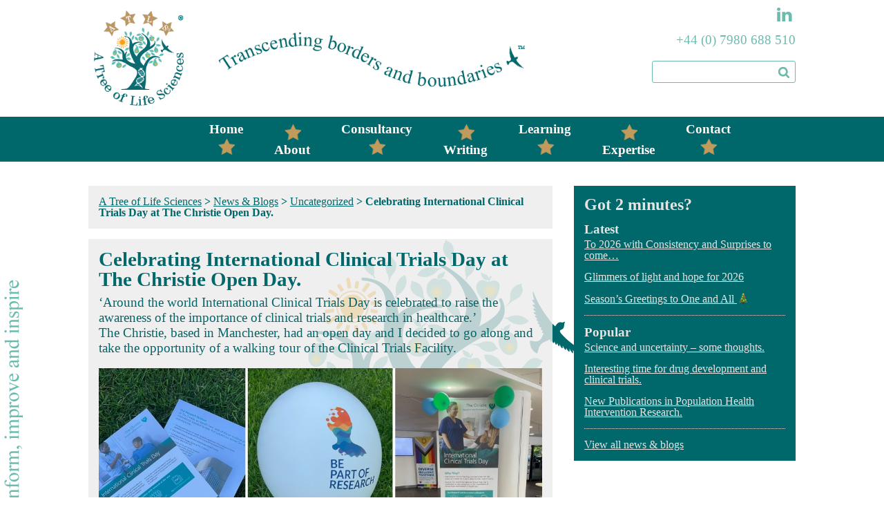

--- FILE ---
content_type: text/html; charset=UTF-8
request_url: https://atreeoflifesciences.com/celebrating-international-clinical-trials-day-at-the-christie-open-day/
body_size: 7477
content:
<!DOCTYPE html>
<html>

<head>
	<meta charset="UTF-8">
	<meta name="viewport" content="width=device-width">
	<title>Celebrating International Clinical Trials Day at The Christie Open Day. | A Tree of Life Sciences</title>
	<link rel="profile" href="http://gmpg.org/xfn/11">
	<link rel="pingback" href="https://atreeoflifesciences.com/xmlrpc.php">
	
	<!-- Favicons -->
	<link rel="icon" href="https://atreeoflifesciences.com/wp-content/themes/treeoflife/img/favicon.png" type="image/x-icon">
	<link rel="shortcut icon" href="https://atreeoflifesciences.com/wp-content/themes/treeoflife/img/favicon.png" type="image/x-icon">
	
	<!-- Responsive and mobile friendly stuff -->
	<!-- <meta name="HandheldFriendly" content="True">
	<meta name="MobileOptimized" content="320">
	<meta name="viewport" content="width=device-width, initial-scale=1.0"> -->

	<!-- Stylesheets -->
	<link rel="stylesheet" href="https://atreeoflifesciences.com/wp-content/themes/treeoflife/css/reset.css" media="all">
	<link rel="stylesheet" href="https://atreeoflifesciences.com/wp-content/themes/treeoflife/css/grid.css" media="all">
	<link rel="stylesheet" href="https://atreeoflifesciences.com/wp-content/themes/treeoflife/css/main.css?v=1" media="all">
	
	<!-- Font Awesome -->
	<link href="//netdna.bootstrapcdn.com/font-awesome/4.0.3/css/font-awesome.css" rel="stylesheet">
	
	<!-- Responsive Stylesheets -->
	<!-- <link rel="stylesheet" media="only screen and (max-width: 1024px) and (min-width: 769px)" href="https://atreeoflifesciences.com/wp-content/themes/treeoflife/css/1024.css">
	<link rel="stylesheet" media="only screen and (max-width: 768px) and (min-width: 481px)" href="https://atreeoflifesciences.com/wp-content/themes/treeoflife/css/768.css">
	<link rel="stylesheet" media="only screen and (max-width: 480px)" href="https://atreeoflifesciences.com/wp-content/themes/treeoflife/css/480.css"> -->

	<!-- All JavaScript at the bottom, except for Modernizr which enables HTML5 elements and feature detects -->
	<!-- <script src="js/modernizr-2.5.3-min.js"></script> -->
	
	<script>
  (function(i,s,o,g,r,a,m){i['GoogleAnalyticsObject']=r;i[r]=i[r]||function(){
  (i[r].q=i[r].q||[]).push(arguments)},i[r].l=1*new Date();a=s.createElement(o),
  m=s.getElementsByTagName(o)[0];a.async=1;a.src=g;m.parentNode.insertBefore(a,m)
  })(window,document,'script','//www.google-analytics.com/analytics.js','ga');

  ga('create', 'UA-57397729-2', 'auto');
  ga('send', 'pageview');

</script>
	
	
<!-- BEGIN Metadata added by the Add-Meta-Tags WordPress plugin -->
<meta name="robots" content="noodp,noydir" />
<meta name="description" content="‘Around the world International Clinical Trials Day is celebrated to raise the awareness of the importance of clinical trials and research in healthcare." />
<!-- END Metadata added by the Add-Meta-Tags WordPress plugin -->

<link rel='dns-prefetch' href='//s.w.org' />
<link rel="alternate" type="application/rss+xml" title="A Tree of Life Sciences &raquo; Celebrating International Clinical Trials Day at The Christie Open Day. Comments Feed" href="https://atreeoflifesciences.com/celebrating-international-clinical-trials-day-at-the-christie-open-day/feed/" />
		<script type="text/javascript">
			window._wpemojiSettings = {"baseUrl":"https:\/\/s.w.org\/images\/core\/emoji\/12.0.0-1\/72x72\/","ext":".png","svgUrl":"https:\/\/s.w.org\/images\/core\/emoji\/12.0.0-1\/svg\/","svgExt":".svg","source":{"concatemoji":"https:\/\/atreeoflifesciences.com\/wp-includes\/js\/wp-emoji-release.min.js?ver=5.2.23"}};
			!function(e,a,t){var n,r,o,i=a.createElement("canvas"),p=i.getContext&&i.getContext("2d");function s(e,t){var a=String.fromCharCode;p.clearRect(0,0,i.width,i.height),p.fillText(a.apply(this,e),0,0);e=i.toDataURL();return p.clearRect(0,0,i.width,i.height),p.fillText(a.apply(this,t),0,0),e===i.toDataURL()}function c(e){var t=a.createElement("script");t.src=e,t.defer=t.type="text/javascript",a.getElementsByTagName("head")[0].appendChild(t)}for(o=Array("flag","emoji"),t.supports={everything:!0,everythingExceptFlag:!0},r=0;r<o.length;r++)t.supports[o[r]]=function(e){if(!p||!p.fillText)return!1;switch(p.textBaseline="top",p.font="600 32px Arial",e){case"flag":return s([55356,56826,55356,56819],[55356,56826,8203,55356,56819])?!1:!s([55356,57332,56128,56423,56128,56418,56128,56421,56128,56430,56128,56423,56128,56447],[55356,57332,8203,56128,56423,8203,56128,56418,8203,56128,56421,8203,56128,56430,8203,56128,56423,8203,56128,56447]);case"emoji":return!s([55357,56424,55356,57342,8205,55358,56605,8205,55357,56424,55356,57340],[55357,56424,55356,57342,8203,55358,56605,8203,55357,56424,55356,57340])}return!1}(o[r]),t.supports.everything=t.supports.everything&&t.supports[o[r]],"flag"!==o[r]&&(t.supports.everythingExceptFlag=t.supports.everythingExceptFlag&&t.supports[o[r]]);t.supports.everythingExceptFlag=t.supports.everythingExceptFlag&&!t.supports.flag,t.DOMReady=!1,t.readyCallback=function(){t.DOMReady=!0},t.supports.everything||(n=function(){t.readyCallback()},a.addEventListener?(a.addEventListener("DOMContentLoaded",n,!1),e.addEventListener("load",n,!1)):(e.attachEvent("onload",n),a.attachEvent("onreadystatechange",function(){"complete"===a.readyState&&t.readyCallback()})),(n=t.source||{}).concatemoji?c(n.concatemoji):n.wpemoji&&n.twemoji&&(c(n.twemoji),c(n.wpemoji)))}(window,document,window._wpemojiSettings);
		</script>
		<style type="text/css">
img.wp-smiley,
img.emoji {
	display: inline !important;
	border: none !important;
	box-shadow: none !important;
	height: 1em !important;
	width: 1em !important;
	margin: 0 .07em !important;
	vertical-align: -0.1em !important;
	background: none !important;
	padding: 0 !important;
}
</style>
	<link rel='stylesheet' id='bwp-capt-css'  href='https://atreeoflifesciences.com/wp-content/plugins/bwp-recaptcha/assets/css/custom-theme.css?ver=5.2.23' type='text/css' media='all' />
<link rel='stylesheet' id='wp-block-library-css'  href='https://atreeoflifesciences.com/wp-includes/css/dist/block-library/style.min.css?ver=5.2.23' type='text/css' media='all' />
<link rel='stylesheet' id='contact-form-7-css'  href='https://atreeoflifesciences.com/wp-content/plugins/contact-form-7/includes/css/styles.css?ver=5.1.1' type='text/css' media='all' />
<script type='text/javascript' src='https://atreeoflifesciences.com/wp-content/plugins/custom-post-view-generator//libs/flowplayer/flowplayer-3.2.6.min.js'></script>
<script type='text/javascript' src='https://atreeoflifesciences.com/wp-includes/js/jquery/jquery.js?ver=1.12.4-wp'></script>
<script type='text/javascript' src='https://atreeoflifesciences.com/wp-includes/js/jquery/jquery-migrate.min.js?ver=1.4.1'></script>
<script type='text/javascript' src='https://atreeoflifesciences.com/wp-content/plugins/custom-post-view-generator/libs/smartpaginator/smartpaginator.min.js'></script>
<script type='text/javascript' src='https://atreeoflifesciences.com/wp-content/plugins/custom-post-view-generator/libs/tablesorter/jquery-tablesorter-min.js'></script>
<link rel='https://api.w.org/' href='https://atreeoflifesciences.com/wp-json/' />
<link rel="EditURI" type="application/rsd+xml" title="RSD" href="https://atreeoflifesciences.com/xmlrpc.php?rsd" />
<link rel="wlwmanifest" type="application/wlwmanifest+xml" href="https://atreeoflifesciences.com/wp-includes/wlwmanifest.xml" /> 
<link rel='prev' title='Women Pioneering Global Harmony.' href='https://atreeoflifesciences.com/women-pioneering-global-harmony/' />
<link rel='next' title='May and the joys of Nature close to home.' href='https://atreeoflifesciences.com/may-and-the-joys-of-nature-close-to-home/' />
<meta name="generator" content="WordPress 5.2.23" />
<link rel="canonical" href="https://atreeoflifesciences.com/celebrating-international-clinical-trials-day-at-the-christie-open-day/" />
<link rel='shortlink' href='https://atreeoflifesciences.com/?p=4302' />
<link rel="alternate" type="application/json+oembed" href="https://atreeoflifesciences.com/wp-json/oembed/1.0/embed?url=https%3A%2F%2Fatreeoflifesciences.com%2Fcelebrating-international-clinical-trials-day-at-the-christie-open-day%2F" />
<link rel="alternate" type="text/xml+oembed" href="https://atreeoflifesciences.com/wp-json/oembed/1.0/embed?url=https%3A%2F%2Fatreeoflifesciences.com%2Fcelebrating-international-clinical-trials-day-at-the-christie-open-day%2F&#038;format=xml" />
	
</head>

<body>
<div id="wrap">
	<header>
		<div class="section group center">
			<div id="logo" class="col span_2_of_12">
				<a href="https://atreeoflifesciences.com"><img id="logo-img" width="150px" height="150px" src="https://atreeoflifesciences.com/wp-content/themes/treeoflife/img/logo.png" title="A Tree of Life Sciences Ltd" alt="A Tree of Life Sciences Ltd"/></a>

			</div> <!-- #logo -->

<div id="tag" class="col span_7_of_12">
				<a href="https://atreeoflifesciences.com"><img id="tag" src="https://atreeoflifesciences.com/wp-content/themes/treeoflife/img/tag-oct-17.png" title="Transcending borders and boundaries TM | A Tree of Life Sciences Ltd" alt="Transcending borders and boundaries TM"/></a>

			</div> <!-- #tag -->

			<div id="header-right" class="col span_3_of_12">

				<p class="header-section">
					<!--<a href="https://www.facebook.com" target="_blank" title="Facebook | A Tree of Life Sciences" alt="Facebook"><i class="fa fa-lg fa-fw fa-facebook"></i></a>
					<a href="https://www.twitter.com" target="_blank" title="Twitter | A Tree of Life Sciences" alt="Twitter"><i class="fa fa-lg fa-fw fa-twitter"></i></a>-->
					<a href="https://www.linkedin.com/company/a-tree-of-life-sciences-ltd" target="_blank" title="LinkedIn | A Tree of Life Sciences" alt="LinkedIn"><i class="fa fa-lg fa-fw fa-linkedin"></i></a>
		
				<a id="header-contact" href="/contact" title="Contact | A Tree of Life Sciences" alt="Contact | A Tree of Life Sciences"><i class="fa fa-lg fa-fw fa-envelope"></i><a></p>
								<p class="header-phone">+44 (0) 7980 688 510</p>
				
				<div id="search-form"><form role="search" method="get" id="searchform" class="searchform" action="https://atreeoflifesciences.com/">
				<div>
					<label class="screen-reader-text" for="s">Search for:</label>
					<input type="text" value="" name="s" id="s" />
					<input type="submit" id="searchsubmit" value="Search" />
				</div>
			</form></div>
				<!--OLD SEARCH BAR HTML <div id="search" class="header-section">
					<form>
						<input type="text" placeholder="Search" id="search-text" name="s" /><input id="search-go" type="submit" value="\25AE" />
					</form>-->
				</div> <!-- #contact-links -->
				
			</div>
		</div> <!-- .section.group -->
		
	</header>
	
	<div id="main-nav">
		<div class="section group center">
			<div class="col span_12_of_12">
				<div class="menu-header-menu-container"><ul id="menu-header-menu" class="menu"><li id="menu-item-45" class="menu-item menu-item-type-post_type menu-item-object-page menu-item-home menu-item-45"><a title="Home | A Tree of Life Sciences Ltd" href="https://atreeoflifesciences.com/">Home</a></li>
<li id="menu-item-41" class="menu-item menu-item-type-post_type menu-item-object-page menu-item-41"><a title="About | A Tree of Life Sciences Ltd" href="https://atreeoflifesciences.com/about/">About</a></li>
<li id="menu-item-40" class="menu-item menu-item-type-post_type menu-item-object-page menu-item-40"><a title="Consultancy | A Tree of Life Sciences Ltd" href="https://atreeoflifesciences.com/consultancy/">Consultancy</a></li>
<li id="menu-item-39" class="menu-item menu-item-type-post_type menu-item-object-page menu-item-39"><a title="Writing | A Tree of Life Sciences Ltd" href="https://atreeoflifesciences.com/writing/">Writing</a></li>
<li id="menu-item-38" class="menu-item menu-item-type-post_type menu-item-object-page menu-item-38"><a title="Learning | A Tree of Life Sciences Ltd" href="https://atreeoflifesciences.com/training/">Learning</a></li>
<li id="menu-item-37" class="menu-item menu-item-type-post_type menu-item-object-page menu-item-37"><a title="Expertise | A Tree of Life Sciences Ltd" href="https://atreeoflifesciences.com/expertise/">Expertise</a></li>
<li id="menu-item-42" class="menu-item menu-item-type-post_type menu-item-object-page menu-item-42"><a title="Contact | A Tree of Life Sciences Ltd" href="https://atreeoflifesciences.com/contact/">Contact</a></li>
</ul></div>			</div> <!-- .4/4 -->
		</div> <!-- .section.group -->
	</div> <!-- #main-nav -->

<script src="https://ajax.googleapis.com/ajax/libs/jquery/1.11.1/jquery.min.js"></script>

<script> 
$(document).ready(function(){
  $("#mobmenulink").click(function(){
    $("#mobile-nav").slideToggle("slow");
  });
});
</script>

	<div id="mobmenulink" class="section group center">
	<div id="mobmenubutton" class="col span_12_of_12">
	<a href="javascript:void();" onclick="toggle_visibility('mobile-nav');"><i class="fa fa-bars"></i> Menu</a>
	</div>
	</div>

	<div id="mobile-nav" class="section group">
				<div class="menu-mobilemenu"><ul id="menu-mobile-nav" class="menu"><li id="menu-item-850" class="menu-item menu-item-type-post_type menu-item-object-page menu-item-home menu-item-850"><a title="Home | A Tree of Life Sciences Ltd" href="https://atreeoflifesciences.com/">Home</a></li>
<li id="menu-item-851" class="menu-item menu-item-type-post_type menu-item-object-page menu-item-851"><a title="About | A Tree of Life Sciences Ltd" href="https://atreeoflifesciences.com/about/">About</a></li>
<li id="menu-item-852" class="menu-item menu-item-type-post_type menu-item-object-page menu-item-852"><a title="Consultancy | A Tree of Life Sciences Ltd" href="https://atreeoflifesciences.com/consultancy/">Consultancy</a></li>
<li id="menu-item-855" class="menu-item menu-item-type-post_type menu-item-object-page menu-item-855"><a title="Writing | A Tree of Life Sciences Ltd" href="https://atreeoflifesciences.com/writing/">Writing</a></li>
<li id="menu-item-854" class="menu-item menu-item-type-post_type menu-item-object-page menu-item-854"><a title="Learning | A Tree of Life Sciences Ltd" href="https://atreeoflifesciences.com/training/">Learning</a></li>
<li id="menu-item-853" class="menu-item menu-item-type-post_type menu-item-object-page menu-item-853"><a title="Expertise | A Tree of Life Sciences Ltd" href="https://atreeoflifesciences.com/expertise/">Expertise</a></li>
<li id="menu-item-856" class="menu-item menu-item-type-post_type menu-item-object-page menu-item-856"><a title="Contact | A Tree of Life Sciences Ltd" href="https://atreeoflifesciences.com/contact/">Contact</a></li>
</ul></div>	</div> <!-- #mobile-nav -->
	
	<div id="body" class="center">
	<div class="section group">
		
		<div id="main-column" class="col span_8_of_12">

<div class="breadcrumbs" xmlns:v="http://rdf.data-vocabulary.org/#">
    <!-- Breadcrumb NavXT 6.3.0 -->
<span typeof="v:Breadcrumb"><a rel="v:url" property="v:title" title="Go to A Tree of Life Sciences." href="https://atreeoflifesciences.com" class="home">A Tree of Life Sciences</a></span> &gt; <span typeof="v:Breadcrumb"><a rel="v:url" property="v:title" title="Go to News &#038; Blogs." href="https://atreeoflifesciences.com/news-and-blogs/" class="post-root post post-post">News &#038; Blogs</a></span> &gt; <span typeof="v:Breadcrumb"><a rel="v:url" property="v:title" title="Go to the Uncategorized category archives." href="https://atreeoflifesciences.com/category/uncategorized/" class="taxonomy category">Uncategorized</a></span> &gt; <span typeof="v:Breadcrumb"><span property="v:title">Celebrating International Clinical Trials Day at The Christie Open Day.</span></span></div>
			<div class="wploop">
									<article>
						  <h1><a href="https://atreeoflifesciences.com/celebrating-international-clinical-trials-day-at-the-christie-open-day/" rel="bookmark" title="Permanent Link to Celebrating International Clinical Trials Day at The Christie Open Day.">Celebrating International Clinical Trials Day at The Christie Open Day.</a></h1>
							<div class="entry">
						    <p>‘Around the world International Clinical Trials Day is celebrated to raise the awareness of the importance of clinical trials and research in healthcare.’<br />
The Christie, based in Manchester, had an open day and I decided to go along and take the opportunity of a walking tour of the Clinical Trials Facility.</p>
<p><a href="https://atreeoflifesciences.com/wp-content/uploads/2023/05/Int-Clin-Trial-Day-Christie-.jpeg"><img src="https://atreeoflifesciences.com/wp-content/uploads/2023/05/Int-Clin-Trial-Day-Christie--1024x1024.jpeg" alt="Photos of Open Day at the Christie" width="1024" height="1024" class="aligncenter size-large wp-image-4303" srcset="https://atreeoflifesciences.com/wp-content/uploads/2023/05/Int-Clin-Trial-Day-Christie--1024x1024.jpeg 1024w, https://atreeoflifesciences.com/wp-content/uploads/2023/05/Int-Clin-Trial-Day-Christie--150x150.jpeg 150w, https://atreeoflifesciences.com/wp-content/uploads/2023/05/Int-Clin-Trial-Day-Christie--300x300.jpeg 300w, https://atreeoflifesciences.com/wp-content/uploads/2023/05/Int-Clin-Trial-Day-Christie--768x768.jpeg 768w" sizes="(max-width: 1024px) 100vw, 1024px" /></a></p>
<p>‘The Christie is ranked as the most technologically advanced cancer centre in the world outside North America and has been named by the National Institute for Health Research as one of the best hospitals providing opportunities for patients to take part in clinical research studies.’</p>
<p>It was a very interesting morning, and the standout feature was the sheer enthusiasm and dedication of the staff which included senior research nurses, a matron, and the senior clinical trials laboratory technician.</p>
<p>As someone with a research background and experience in many aspects of clinical trials it was impressive and reassuring to see the stringent controls in place to ensure high standards, adherence to protocols and clear communication of information to minimise risks of errors. </p>
<p>Congratulations to all involved in providing this opportunity for people generally to see the facilities, speak to staff about why they do what they do and ask any questions.  </p>
<p style="text-align: right;"><em>by Dr Julie Charlesworth 20/05/23</em></p>
						  </div>
						</article>
						
			</div> <!-- .wploop -->
		</div> <!-- .2/3 -->
		
		<div id="side-column" class="col span_4_of_12">
			<li id="text-14" class="widget widget_text"><h2 class="widgettitle">Got 2 minutes?</h2>
			<div class="textwidget"></div>
		</li>
		<li id="recent-posts-2" class="widget widget_recent_entries">		<h2 class="widgettitle">Latest</h2>
		<ul>
											<li>
					<a href="https://atreeoflifesciences.com/to-2026-with-consistency-and-surprises-to-come/">To 2026 with Consistency and Surprises to come&#8230;</a>
									</li>
											<li>
					<a href="https://atreeoflifesciences.com/glimmers-of-light-and-hope-for-2026/">Glimmers of light and hope for 2026</a>
									</li>
											<li>
					<a href="https://atreeoflifesciences.com/seasons-greetings-to-one-and-all-%f0%9f%8e%84/">Season&#8217;s Greetings to One and All &#x1f384;</a>
									</li>
					</ul>
		</li>
<li id="rpjc_widget_cat_recent_posts-2" class="widget rpjc_widget_cat_recent_posts widget_recent_entries"><h2 class="widgettitle">Popular</h2>
<ul><li><a href="https://atreeoflifesciences.com/science-and-uncertainty-some-thoughts/">Science and uncertainty &#8211; some thoughts.</a></li><li><a href="https://atreeoflifesciences.com/interesting-time-for-drug-development-and-clinical-trials/">Interesting time for drug development and clinical trials.</a></li><li><a href="https://atreeoflifesciences.com/new-publications-in-population-health-intervention-research/">New Publications in Population Health Intervention Research.</a></li></ul></li>
<li id="text-12" class="widget widget_text">			<div class="textwidget"><a href="/news-and-blogs" title="News & Blogs | A Tree of Life Sciences Ltd">View all news & blogs</a></div>
		</li>
		</div> <!-- .1/3 -->

	</div> <!-- .section.group -->

</div> <!-- #body -->

<div id="sitemap-link" class="col span_12_of_12">
<a href="http://www.atreeoflifesciences.com/pages" title="Sitemap | A Tree of Life Sciences Ltd">View sitemap</a>
</div>

<div id="sitemap" class="section group">
			<div id="sitemap-menu" class="center">
		
			<nav id="sitemap-left" class="col span_4_of_12">
				<div class="menu-sitemapleft"><ul id="menu-sitemap-left" class="menu"><li id="menu-item-641" class="menu-item menu-item-type-post_type menu-item-object-page menu-item-home menu-item-641"><a title="A Tree of Life Sciences &reg; | A Tree of Life Sciences Ltd" href="https://atreeoflifesciences.com/">A Tree of Life Sciences ®</a></li>
<li id="menu-item-642" class="menu-item menu-item-type-post_type menu-item-object-page menu-item-642"><a title="A note from Julie Charlesworth | A Tree of Life Sciences Ltd" href="https://atreeoflifesciences.com/about/a-note-from-julie-charlesworth/">A note from Julie Charlesworth</a></li>
<li id="menu-item-644" class="menu-item menu-item-type-post_type menu-item-object-page menu-item-644"><a title="The Story | A Tree of Life Sciences Ltd" href="https://atreeoflifesciences.com/about/the-story/">A Tree of Life Sciences&reg; &#8211; the story</a></li>
<li id="menu-item-645" class="menu-item menu-item-type-post_type menu-item-object-page menu-item-645"><a title="About | A Tree of Life Sciences Ltd" href="https://atreeoflifesciences.com/about/">About</a></li>
<li id="menu-item-647" class="menu-item menu-item-type-post_type menu-item-object-page menu-item-647"><a title="Case Studies | A Tree of Life Sciences Ltd" href="https://atreeoflifesciences.com/case-studies/">Case Studies</a></li>
<li id="menu-item-690" class="menu-item menu-item-type-post_type menu-item-object-page menu-item-690"><a title="Consultancy | A Tree of Life Sciences Ltd" href="https://atreeoflifesciences.com/consultancy/">Consultancy</a></li>
</ul></div>			</nav>

			<nav id="sitemap-middle" class="col span_4_of_12">
				<div class="menu-sitemapmiddle"><ul id="menu-sitemap-middle" class="menu"><li id="menu-item-675" class="menu-item menu-item-type-post_type menu-item-object-page menu-item-675"><a title="Expertise | A Tree of Life Sciences Ltd" href="https://atreeoflifesciences.com/expertise/">Expertise</a></li>
<li id="menu-item-696" class="menu-item menu-item-type-post_type menu-item-object-page menu-item-696"><a title="Glossary | A Tree of Life Sciences Ltd" href="https://atreeoflifesciences.com/glossary/">Glossary</a></li>
<li id="menu-item-676" class="menu-item menu-item-type-post_type menu-item-object-page menu-item-676"><a title="Julie Charlesworth | A Tree of Life Sciences Ltd" href="https://atreeoflifesciences.com/about/julie-charlesworth/">Julie Charlesworth</a></li>
<li id="menu-item-677" class="menu-item menu-item-type-post_type menu-item-object-page menu-item-677"><a title="Learning | A Tree of Life Sciences Ltd" href="https://atreeoflifesciences.com/training/">Learning</a></li>
<li id="menu-item-678" class="menu-item menu-item-type-post_type menu-item-object-page menu-item-678"><a title="Medical Writing Materials | A Tree of Life Sciences Ltd" href="https://atreeoflifesciences.com/writing/medical-writing-materials/">Medical Writing Materials</a></li>
<li id="menu-item-704" class="menu-item menu-item-type-post_type menu-item-object-page current_page_parent menu-item-704"><a title="News &#038; Blogs | A Tree of Life Sciences Ltd" href="https://atreeoflifesciences.com/news-and-blogs/">News &#038; Blogs</a></li>
</ul></div>			</nav>

			<nav id="sitemap-right" class="col span_4_of_12">
				<div class="menu-sitemapright"><ul id="menu-sitemap-right" class="menu"><li id="menu-item-698" class="menu-item menu-item-type-post_type menu-item-object-page menu-item-698"><a title="Publications | A Tree of Life Sciences Ltd" href="https://atreeoflifesciences.com/about/publications/">Publications</a></li>
<li id="menu-item-699" class="menu-item menu-item-type-post_type menu-item-object-page menu-item-699"><a title="Testimonials | A Tree of Life Sciences Ltd" href="https://atreeoflifesciences.com/testimonials/">Testimonials</a></li>
<li id="menu-item-682" class="menu-item menu-item-type-post_type menu-item-object-page menu-item-682"><a title="The Logo | A Tree of Life Sciences Ltd" href="https://atreeoflifesciences.com/about/the-logo/">The Logo</a></li>
<li id="menu-item-680" class="menu-item menu-item-type-post_type menu-item-object-page menu-item-680"><a title="Cancer Research Specialists | A Tree of Life Sciences Ltd" href="https://atreeoflifesciences.com/expertise/cancer-research-specialists/">We are Cancer Research Specialists</a></li>
<li id="menu-item-683" class="menu-item menu-item-type-post_type menu-item-object-page menu-item-683"><a title="Writing, reviewing and editing | A Tree of Life Sciences Ltd" href="https://atreeoflifesciences.com/writing/">Writing, reviewing and editing</a></li>
</ul></div>			</nav>

			</div>

		</div> <!-- .center -->

</div> <!-- #wrap -->
<div id="push"></div>

	<div id="footer">
		<div class="section group center">
			<div id="copyright" class="col span_8_of_12">
				<p>Copyright &copy; 2026 A Tree of Life Sciences Ltd (Company No: 08553918). All rights reserved.</p>
			</div> <!-- #logo -->
		
			<nav id="footer-nav" class="col span_4_of_12">
				<div class="menu-footer"><ul id="menu-footer-menu" class="menu"><li id="menu-item-24" class="menu-item menu-item-type-post_type menu-item-object-page menu-item-24"><a title="Privacy &#038; Cookies | A Tree of Life Sciences Ltd" href="https://atreeoflifesciences.com/privacy-cookies/">Privacy &#038; Cookies</a></li>
<li id="menu-item-26" class="menu-item menu-item-type-post_type menu-item-object-page menu-item-26"><a title="Ts &#038; Cs | A Tree of Life Sciences Ltd" href="https://atreeoflifesciences.com/tcs/">Ts &#038; Cs</a></li>
<li id="menu-item-25" class="menu-item menu-item-type-post_type menu-item-object-page menu-item-25"><a title="DDA | A Tree of Life Sciences Ltd" href="https://atreeoflifesciences.com/dda/">DDA</a></li>
<li id="menu-item-23" class="menu-item menu-item-type-post_type menu-item-object-page menu-item-23"><a title="Contact | A Tree of Life Sciences Ltd" href="https://atreeoflifesciences.com/contact/">Contact</a></li>
</ul></div>			</nav>
		</div> <!-- .center -->
	</div>
	
	<!-- <script type="text/javascript" src="https://atreeoflifesciences.com/wp-content/themes/treeoflife/js/retina.min.js"></script> -->
	


<script type='text/javascript'>
/* <![CDATA[ */
var wpcf7 = {"apiSettings":{"root":"https:\/\/atreeoflifesciences.com\/wp-json\/contact-form-7\/v1","namespace":"contact-form-7\/v1"}};
/* ]]> */
</script>
<script type='text/javascript' src='https://atreeoflifesciences.com/wp-content/plugins/contact-form-7/includes/js/scripts.js?ver=5.1.1'></script>
<script type='text/javascript' src='https://atreeoflifesciences.com/wp-includes/js/wp-embed.min.js?ver=5.2.23'></script>
		<script type="text/javascript">
			var bwpRecaptchaCallback = function() {
				// render all collected recaptcha instances
			};
		</script>

		<script src="https://www.google.com/recaptcha/api.js?onload=bwpRecaptchaCallback&#038;render=explicit" async defer></script>
</body>

</html>

--- FILE ---
content_type: text/css
request_url: https://atreeoflifesciences.com/wp-content/themes/treeoflife/css/grid.css
body_size: 1380
content:
/*  SECTIONS  */
.section {
	clear: both;
	padding: 0px;
	margin: 0px;
}

/*  COLUMN SETUP  */
.col {
	display: block;
	float:left;
	margin: 1% 0 1% 3%;
}
.col:first-child { margin-left: 0; }


/*  GROUPING  */
.group:before,
.group:after {
	content:"";
	display:table;
}
.group:after {
	clear:both;
}
.group {
    zoom:1; /* For IE 6/7 */
}
                                               
					
/*  GRID OF TWELVE  */
.span_12_of_12 {
	width: 100%;
}

.span_11_of_12 {
  	width: 91.41%;
}
.span_10_of_12 {
  	width: 82.83%;
}

.span_9_of_12 {
  	width: 74.25%;
}

.span_8_of_12 {
  	width: 65.66%;
}

.span_7_of_12 {
  	width: 57.08%;
}

.span_6_of_12 {
  	width: 48.5%;
}

.span_5_of_12 {
  	width: 39.91%;
}

.span_4_of_12 {
  	width: 31.33%;
}

.span_3_of_12 {
  	width: 22.75%;
}

.span_2_of_12 {
  	width: 14.16%;
}

.span_1_of_12 {
  	width: 5.583%;
}

/*  GO FULL WIDTH AT LESS THAN 480 PIXELS */

@media only screen and (max-width: 480px) {
	.col { 
		margin: 1% 0 1% 0%;
	}
}

@media only screen and (max-width: 480px) {
	.span_12_of_12 {
		width: 100%; 
	}
	.span_11_of_12 {
		width: 100%; 
	}
	.span_10_of_12 {
		width: 100%; 
	}
	.span_9_of_12 {
		width: 100%; 
	}
	.span_8_of_12 {
		width: 100%; 
	}
	.span_7_of_12 {
		width: 100%; 
	}
	.span_6_of_12 {
		width: 100%; 
	}
	.span_5_of_12 {
		width: 100%; 
	}
	.span_4_of_12 {
		width: 100%; 
	}
	.span_3_of_12 {
		width: 100%; 
	}
	.span_2_of_12 {
		width: 100%; 
	}
	.span_1_of_12 {
		width: 100%;
	}
}

--- FILE ---
content_type: text/css
request_url: https://atreeoflifesciences.com/wp-content/themes/treeoflife/css/main.css?v=1
body_size: 11528
content:
/* Sticky Footer */
html, body {
  height: 100%;
}
/*#wrap {
  min-height: 100%;
  /* equal to footer height 
  margin-bottom: -60px;
}
#wrap:after {
  content: "";
  display: block;
}*/

footer /*#wrap:after */{
  /* .push must be the same height as footer */
  height: 80px; 
}

@media (max-width: 768px) {

footer {
	height: 170px;
	margin-bottom: -30px;
	text-align: center;
}

#copyright.col.span_8_of_12 {
	width: 100%;
	margin-bottom: 1em;
}

nav#footer-nav.col.span_4_of_12 {
	margin: 0;
	width: 100%;
	font-weight: 700;
}

nav#footer-nav ul {
	text-align: center!important;
}

}

.logoimg {
	float: left;
}

@media (max-width: 480px) {

	#logo-img { padding-left: 25%; margin-bottom: 5px; }
	.header-section { float: left!important; }
	.header-section, .header-phone { display: inline-block; }
	.header-phone { float: right!important; }
	.fa.fa-lg.fa-fw.fa-facebook {width: 0.3em; }
	.fa.fa-lg.fa-fw.fa-twitter, .fa.fa-lg.fa-fw.fa-envelope { width: 0.6em; }
	.fa.fa-lg.fa-fw.fa-phone{ width: 0.1em; }
	.mail { display: none; }
	#search-form { display: none; }
	#header-right { font-size: 12pt; }
}

/* Global CSS */
body {
  font-size: 14pt;
  background-image: url('../img/strap.png'), url('../img/background.png');
  background-repeat: no-repeat, no-repeat;
  background-position: bottom -40px left 5px, bottom -40px center;
  max-width: 100%;
  height: auto;
  /*background-position: bottom 60px left 44px, bottom 60px center;
  background-attachment:fixed, fixed;*/
 
}

@media (max-width: 768px) {

body {
	background-image: none;
}

}

h1, h2, h3, h4, h5, h6 {
  margin: 0 0 0.25em 0;
  font-weight: bold;
}
h1 { font-size: 22pt; }
h2 { font-size: 18pt; }
h3 { font-size: 16pt; }
h5 { font-size: 14pt; font-style: italic; padding: 0!important; margin-bottom: 0.25em; }
p { margin: 0 0 1em 0;}

.slideshow_description {
	padding: 0!important;
}

h2.slideshow_title { padding: 0!important; }

h1 a:link, h1 a:visited,
h2 a:link, h2 a:visited {
  color: #00676B;
  text-decoration: none;
}
h1 a:hover, h1 a:active,
h2 a:hover, h2 a:active,
h3 a:hover, h3 a:active {
  text-decoration: underline;
}

p {
	line-height: 120%;
}

em, i { font-style: italic; }


.julie {
	float: left;
	margin-right: 0.5em;
}

#accordion ul li,
#main-column ul li {
	background: url('../img/li.png') 0px 4px no-repeat;
	padding-left: 20px;
}

#main-column ul li {
	margin-bottom: 1em;
}

img,
.wp-caption {
	max-width: 100%!important;
	height: auto!important;
}


/* Expandable Tabs */

#accordion {
	margin: 10px 0!important;
}

#accordion h3 {
	color: #ffffff;
	background: #00676B;
	padding: 5px;
	border-radius: 0;
	border: none;
	font-size: 16pt;
	font-family: 'Times New Roman', serif;
	font-weight: 700;
	margin-top: 5px;
}

#accordion a:link,
#accordion a:visited {
	color: #00676B;
}

#accordion a:hover,
#accordion a:active {
	color: #c09a5a;
}

#accordion .ui-icon-circle-arrow-a {
	background-image: url('../img/expand.png');
	width: 95%;
	background-position: 100% center;
}

#accordion .ui-icon-circle-arrow-b {
	background-image: url('../img/collapse.png');
	width: 95%;
	background-position: 100% center
}

#ui-id-2,
#ui-id-4,
#ui-id-6,
#ui-id-8,
#ui-id-10,
#ui-id-12,
#ui-id-14,
#ui-id-16 {
	padding: 5px;
	font-family: 'Times New Roman', serif;
	color: #00676B;
	border: none;
	border-radius: 0;
	font-size: 14pt;
	margin: none;
}

#ui-id-2 p,
#ui-id-4 p,
#ui-id-6 p,
#ui-id-8 p,
#ui-id-10 p,
#ui-id-12 p,
#ui-id-14 p,
#ui-id-16 p{
	margin: 0;
}

/* Expandable Tabs END */

strong {
	font-weight: 700;
}

article{
	color: #00676B!important;
}

.center {
  max-width: 1024px;
  margin: 0 auto;
  padding: 0 30px;
}

/* header */
header {
  background: white;
}

#tag {
	max-width: 80%!important;
	margin-top: 2%;
}


@media (max-width: 768px) {

#tag.col.span_7_of_12 { display: none; }
#logo.col.span_2_of_12 { width: 40%; }
#header-right.col.span_3_of_12 { width: 60%; margin-left: 0; }
#header-contact { display: inline!important; }
}

@media (max-width: 480px) {

#tag.col.span_7_of_12 { display: none; }
#logo.col.span_2_of_12 { width: 100%; }
#header-right.col.span_3_of_12 { width: 100%; margin-left: 0; }

}

#header-contact { display: none; }

#header-right {
	text-align: right;
	line-height: 162%;
	color: #6CBBAF;
}
#header-right a:link,
#header-right a:visited {
	color: #6CBBAF;
	text-decoration: none;
}
#header-right a:hover,
#header-right a:active {
	color: #00676B;
	text-decoration: underline;
}
.header-section, .header-social {
	margin-bottom: 0.8em;
}
#header-right .header-section:last-child {
	margin-bottom: 0;
}

label.screen-reader-text { display: none!important; }

#search-form { position: relative; }
input#s {
	height: 30px;
	background: white;
	border: 1px solid #6CBBAF;
	border-radius: 3px;
	color: #6CBBAF;
	padding: 0 3px;
	font-size: 12pt;
	font-family: 'Times New Roman', serif;
	max-width: 200px;
	margin: 0;
	float: right;
}

input#searchsubmit {
	position: absolute;
	top: 0px;
	right: 0px;
	width: 33px;
	height: 33px;
	background: transparent;
	overflow: hidden;
	text-indent: -1000px;
	border: none;
	padding: 0;
	cursor: pointer;
	background: url('../img/search.png') center center no-repeat;
}
#header-right #search-go:focus {
	outline: none;
}

/* main nav */

@media (max-width: 768px) {

#main-nav { display: none; }

}

#main-nav {
  background: #00676B;
}
#main-nav .col {
  margin-top: 0;
  margin-bottom: 0;
}
#main-nav ul {
  list-style: none;
  text-align: center;
}
#main-nav ul li {
  display: inline-block;
  vertical-align: top;
  margin: 0 20px;
  *display: inline;
  *zoom: 1;
  *min-width: 14.2%;
}

#main-nav ul li:first-child {
	margin-left: 0!important;
}

#main-nav ul li:last-child {
	margin-right: 0!important;
}

#main-nav ul li a:link,
#main-nav ul li a:visited {
  display: block;
  color: #FFF;
  text-decoration: none;
  font-weight: bold;
  background-image: url('../img/star.png');
  background-size: 25px;
  background-repeat: no-repeat;
  line-height: 35px;
}
#main-nav ul li a:hover,
#main-nav ul li a:active {
  text-decoration: underline;
}
#main-nav ul li:nth-child(odd) a {
  padding-top: 30px;
  background-position: center 10px;
}
#main-nav ul li:nth-child(even) a {
  padding-bottom: 30px;
  background-position: center bottom 10px;
}

/* Main Nav END */

#mobmenulink {
	background: #00676B;
	font-weight: bold;
	margin-bottom: 5px;
}

#mobmenubutton {
	text-align: center;
	line-height: 35px;
	margin: 0;
	font-size: 14pt;
}

#mobmenubutton a:link { color: #fff; text-decoration: none; }

#mobmenubutton .fa.fa-bars {
	float: right;
	font-size: 18pt;
	margin-top: 8px;
}

#mobmenulink, #mobile-nav { display: none; }

@media (max-width: 768px) {

#mobmenulink { display: block; }

}

#mobile-nav ul li {
	transition: width 2s;
	-webkit-transition: width 2s;
	-moz-transition: width 2s;
	-o-transition: width 2s;
}

#mobile-nav ul li a:link,
#mobile-nav ul li a:visited {
  background: #00676B;
  display: block;
  color: #FFF;
  text-decoration: none;
  font-weight: bold;
  background-image: url('../img/star.png');
  background-size: 25px;
  background-repeat: no-repeat;
  background-position: 30px 5px;
  line-height: 35px;
  padding-left: 65px;
  margin-bottom: 5px;
}
#mobile-nav ul li a:hover,
#mobile-nav ul li a:active {
  text-decoration: underline;
}


/* Mobile Menu */


/* Mobile Menu END */


/* Contact Us Box */

#text-15 img { width: 80px; float: left; margin-right: 10px; margin-bottom: 10px; }
#text-15 { min-height: 110px; }

/* Contact Us Box END */



/* Inform / Improve / Inspire */

#text-13 { display: none; }

@media (max-width: 480px) {

#text-13 { display: block; }
#text-6, #text-7, #text-8 { display: none; }

#text-13 .slideshow_title {
    font-size: 18pt;
    font-weight: 700;
    margin: 0 0 0.25em 0;
}

}

#side-column .textwidget { font-size: 12pt; }
#side-column  h5 { font-size: 12pt; }

/* Inform / Improve / Inspire END */


/* Got 2 Minutes? */

#text-14, #recent-posts-2, #rpjc_widget_cat_recent_posts-2 {
	margin-bottom: 0px!important;
	background: #00676B!important;
	color: #E5E4E2!important;
}

#recent-posts-2 h2, #rpjc_widget_cat_recent_posts-2 h2 { font-size: 14pt!important; }

#recent-posts-2 ul, #rpjc_widget_cat_recent_posts-2 ul { border-bottom: 1px dotted #E5E4E2; }

#recent-posts-2 li, #rpjc_widget_cat_recent_posts-2 li {
	background: none!important;
	padding: 0!important;
	margin-bottom: 15px!important;
	font-size: 12pt;
}

#recent-posts-2, #rpjc_widget_cat_recent_posts-2, #text-12 { padding-top: 0!important; }

#text-12 { background: #00676B!important; }

#text-14 h2.widgettitle { margin: 0!important; }

#recent-posts-2 a:link, #recent-posts-2 a:visited,
#rpjc_widget_cat_recent_posts-2 a:link, #rpjc_widget_cat_recent_posts-2 a:visited,
#text-12 a:link, #text-12 a:visited { color: #E5E4E2!important; }

#recent-posts-2 a:hover, #recent-posts-2 a:active,
#rpjc_widget_cat_recent_posts-2 a:hover, #rpjc_widget_cat_recent_posts-2 a:active,
#text-12 a:hover, #text-12 a:active { color: #c09a5a!important; }

.wploop .navigation {
	background: rgba(236, 236, 236, 0.8);
	padding: 15px;
}

/* Got 2 Minutes? END */

/* Breadcrumbs */

.breadcrumbs {
	background: rgba(236, 236, 236, 0.8);
	*background: #f0f0f0;
	font-size: 12pt;
	padding: 15px;
	margin-bottom: 15px;
	font-weight: 700;
}

.breadcrumbs a {
	font-weight: 400;
}

/* Breadcrumbs END */

/* body */
#body {
  margin-top: 25px;
  margin-bottom: 25px;
  color: #00676B;
}

article {
  background: rgba(236, 236, 236, 0.8);
  margin-bottom: 30px;
  padding: 15px;
  *background: #f0f0f0;
}

.wploop { *background: #f0f0f0; *margin-bottom: 30px; *padding: 15px;}

a:link,
a:visited,
a:active {
	color: #00676B;
}

a:hover {
	color: #c09a5a;
}

/* sidebar */
#sidebar {
  list-style: none;
  margin: 0;
  padding: 0;
}
#side-column li {
  background: rgba(236, 236, 236, 0.85);
  *background: #f0f0f0;
  padding: 15px;
  margin-bottom: 15px;
  list-style: none;
}



/* Contact Form */

input[type="text"], input[type="email"], textarea {
	max-width: 100%;
	width: 300px;
}

/* Contact Form END */



/* CAPTCHA */

	
/* CAPTCHA END */


/* Sitemap Link */

#sitemap-link { display: none; }

@media (max-width: 768px) {

#sitemap-link {
	display: block;
	background: #6CBBAF;
	text-align: center;
	margin: 0!important;
	padding: 10px 0px;
}

#sitemap-link a:link,
#sitemap-link a:visited {
	color: #ffffff;
	text-decoration: none;
}

#sitemap-link a:hover,
#sitemap-link a:active {
	text-decoration: underline;
}

}

/* Sitemap Link END */



/* Sitemap */

@media (max-width: 768px) {

#sitemap {
	display: none;
}

}

#sitemap {
	background: #6CBBAF;
	font-size: 12pt;
}

#menu-sitemap-left a:link,
#menu-sitemap-left a:visited,
#menu-sitemap-middle a:link,
#menu-sitemap-middle a:visited,
#menu-sitemap-right a:link,
#menu-sitemap-right a:visited {
	color: #ffffff;
	text-decoration: none;
}

#menu-sitemap-left a:hover,
#menu-sitemap-left a:active,
#menu-sitemap-middle a:hover,
#menu-sitemap-middle a:active,
#menu-sitemap-right a:hover,
#menu-sitemap-right a:active {
	text-decoration: underline;
}

/* footer */
#footer {
  background: #00676B;
  color: #FFF;
  font-size: 12pt;
  margin-bottom: -20px;
}

nav#footer-nav ul {
    text-align: right;
}
  
nav#footer-nav ul li, #footer p {
    display: inline-block;
	*display: inline;
	margin-top: 0!important;
	margin-bottom: 0!important;
}

nav#footer-nav ul li {
	margin-left: 15px;
	padding-top: 2px;
}

nav#footer-nav ul li:first-child {
    margin-left: 0;
}

  #footer a:link,
  #footer a:visited {
    text-decoration: none;
    color: #FFF;
  }
  #footer a:hover,
  #footer a:active {
    text-decoration: underline;
  }

--- FILE ---
content_type: text/plain
request_url: https://www.google-analytics.com/j/collect?v=1&_v=j102&a=1283213580&t=pageview&_s=1&dl=https%3A%2F%2Fatreeoflifesciences.com%2Fcelebrating-international-clinical-trials-day-at-the-christie-open-day%2F&ul=en-us%40posix&dt=Celebrating%20International%20Clinical%20Trials%20Day%20at%20The%20Christie%20Open%20Day.%20%7C%20A%20Tree%20of%20Life%20Sciences&sr=1280x720&vp=1280x720&_u=IEBAAEABAAAAACAAI~&jid=2001829764&gjid=1023481356&cid=1005715709.1768553219&tid=UA-57397729-2&_gid=1906635132.1768553219&_r=1&_slc=1&z=942748760
body_size: -454
content:
2,cG-P0F8BMRFZQ

--- FILE ---
content_type: text/javascript
request_url: https://atreeoflifesciences.com/wp-content/plugins/custom-post-view-generator/libs/tablesorter/jquery-tablesorter-min.js
body_size: 11221
content:
(function(c){c.extend({tablesorter:new function(){function a(b,a){l(b+","+((new Date).getTime()-a.getTime())+"ms")}function l(b){"undefined"!=typeof console&&"undefined"!=typeof console.debug?console.log(b):alert(b)}function q(b,a){if(b.config.debug)var d="";if(0!=b.tBodies.length){var g=b.tBodies[0].rows;if(g[0])for(var f=[],h=g[0].cells.length,j=0;j<h;j++){var e=!1;c.metadata&&c(a[j]).metadata()&&c(a[j]).metadata().sorter?e=i(c(a[j]).metadata().sorter):b.config.headers[j]&&b.config.headers[j].sorter&&
(e=i(b.config.headers[j].sorter));if(!e)a:{for(var e=b,m=g,n=-1,q=j,r=p.length,x=!1,s=!1,t=!0;""==s&&t;)n++,m[n]?(x=m[n].cells[q],s=c.trim(A(e.config,x)),e.config.debug&&l("Checking if value was empty on row:"+n)):t=!1;for(m=1;m<r;m++)if(p[m].is(s,e,x)){e=p[m];break a}e=p[0]}b.config.debug&&(d+="column:"+j+" parser:"+e.id+"\n");f.push(e)}b.config.debug&&l(d);return f}}function i(b){for(var a=p.length,d=0;d<a;d++)if(p[d].id.toLowerCase()==b.toLowerCase())return p[d];return!1}function r(b){if(b.config.debug)var k=
new Date;for(var d=b.tBodies[0]&&b.tBodies[0].rows.length||0,g=b.tBodies[0].rows[0]&&b.tBodies[0].rows[0].cells.length||0,f=b.config.parsers,h={row:[],normalized:[]},j=0;j<d;++j){var e=c(b.tBodies[0].rows[j]),m=[];if(e.hasClass(b.config.cssChildRow))h.row[h.row.length-1]=h.row[h.row.length-1].add(e);else{h.row.push(e);for(var n=0;n<g;++n)m.push(f[n].format(A(b.config,e[0].cells[n]),b,e[0].cells[n]));m.push(h.normalized.length);h.normalized.push(m)}}b.config.debug&&a("Building cache for "+d+" rows:",
k);return h}function A(b,a){var d="";if(!a)return"";b.supportsTextContent||(b.supportsTextContent=a.textContent||!1);return d="simple"==b.textExtraction?b.supportsTextContent?a.textContent:a.childNodes[0]&&a.childNodes[0].hasChildNodes()?a.childNodes[0].innerHTML:a.innerHTML:"function"==typeof b.textExtraction?b.textExtraction(a):c(a).text()}function B(b,k){if(b.config.debug)var d=new Date;for(var g=k.row,f=k.normalized,h=f.length,j=f[0].length-1,e=c(b.tBodies[0]),m=[],n=0;n<h;n++){var l=f[n][j];
m.push(g[l]);if(!b.config.appender)for(var q=g[l].length,i=0;i<q;i++)e[0].appendChild(g[l][i])}b.config.appender&&b.config.appender(b,m);m=null;b.config.debug&&a("Rebuilt table:",d);C(b);setTimeout(function(){c(b).trigger("sortEnd")},0)}function E(b,a){return b.config.headers[a]&&b.config.headers[a].lockedOrder?b.config.headers[a].lockedOrder:!1}function C(a){for(var c=a.config.widgets,d=c.length,g=0;g<d;g++)F(c[g]).format(a)}function F(a){for(var c=w.length,d=0;d<c;d++)if(w[d].id.toLowerCase()==
a.toLowerCase())return w[d]}function G(a,k,d,g){k.removeClass(g[0]).removeClass(g[1]);var f=[];k.each(function(){this.sortDisabled||(f[this.column]=c(this))});a=d.length;for(k=0;k<a;k++)f[d[k][0]].addClass(g[d[k][1]])}function H(b,c,d){if(b.config.debug)var g=new Date;for(var f="var sortWrapper = function(a,b) {",h=c.length,j=0;j<h;j++)var e=c[j][0],m=c[j][1],e="text"==b.config.parsers[e].type?0==m?y("text","asc",e):y("text","desc",e):0==m?y("numeric","asc",e):y("numeric","desc",e),l="e"+j,f=f+("var "+
l+" = "+e),f=f+("if("+l+") { return "+l+"; } "),f=f+"else { ";j=d.normalized[0].length-1;f+="return a["+j+"]-b["+j+"];";for(j=0;j<h;j++)f+="}; ";f+="return 0; }; ";b.config.debug&&a("Evaling expression:"+f,new Date);eval(f);d.normalized.sort(sortWrapper);b.config.debug&&a("Sorting on "+c.toString()+" and dir "+m+" time:",g);return d}function y(a,c,d){var g="a["+d+"]",d="b["+d+"]";if("text"==a&&"asc"==c)return"("+g+" == "+d+" ? 0 : ("+g+" === null ? Number.POSITIVE_INFINITY : ("+d+" === null ? Number.NEGATIVE_INFINITY : ("+
g+" < "+d+") ? -1 : 1 )));";if("text"==a&&"desc"==c)return"("+g+" == "+d+" ? 0 : ("+g+" === null ? Number.POSITIVE_INFINITY : ("+d+" === null ? Number.NEGATIVE_INFINITY : ("+d+" < "+g+") ? -1 : 1 )));";if("numeric"==a&&"asc"==c)return"("+g+" === null && "+d+" === null) ? 0 :("+g+" === null ? Number.POSITIVE_INFINITY : ("+d+" === null ? Number.NEGATIVE_INFINITY : "+g+" - "+d+"));";if("numeric"==a&&"desc"==c)return"("+g+" === null && "+d+" === null) ? 0 :("+g+" === null ? Number.POSITIVE_INFINITY : ("+
d+" === null ? Number.NEGATIVE_INFINITY : "+d+" - "+g+"));"}var p=[],w=[];this.defaults={cssHeader:"header",cssAsc:"headerSortUp",cssDesc:"headerSortDown",cssChildRow:"expand-child",sortInitialOrder:"asc",sortMultiSortKey:"shiftKey",sortForce:null,sortAppend:null,sortLocaleCompare:!0,textExtraction:"simple",parsers:{},widgets:[],widgetZebra:{css:["even","odd"]},headers:{},widthFixed:!1,cancelSelection:!0,sortList:[],headerList:[],dateFormat:"us",decimal:"/.|,/g",onRenderHeader:null,selectorHeaders:"thead th",
debug:!1};this.benchmark=a;this.construct=function(b){return this.each(function(){if(this.tHead&&this.tBodies){var k,d,g,f;this.config={};f=c.extend(this.config,c.tablesorter.defaults,b);k=c(this);c.data(this,"tablesorter",f);var h=this;if(h.config.debug)var j=new Date;for(var e=[],m={},i=h.getElementsByTagName("THEAD")[0].getElementsByTagName("TR"),p=0;p<i.length;p++)for(var v=i[p].cells,x=0;x<v.length;x++){var s=v[x],t=s.parentNode.rowIndex,w=t+"-"+s.cellIndex,y=s.rowSpan||1,s=s.colSpan||1,z;"undefined"==
typeof e[t]&&(e[t]=[]);for(var u=0;u<e[t].length+1;u++)if("undefined"==typeof e[t][u]){z=u;break}m[w]=z;for(u=t;u<t+y;u++){"undefined"==typeof e[u]&&(e[u]=[]);for(var w=e[u],D=z;D<z+s;D++)w[D]="x"}}$tableHeaders=c(h.config.selectorHeaders,h).each(function(a){this.column=m[this.parentNode.rowIndex+"-"+this.cellIndex];this.count=this.order="Number"!=typeof h.config.sortInitialOrder?"desc"==h.config.sortInitialOrder.toLowerCase()?1:0:1==h.config.sortInitialOrder?1:0;if(c.metadata&&!1===c(this).metadata().sorter||
h.config.headers[a]&&!1===h.config.headers[a].sorter)this.sortDisabled=!0;E(h,a)&&(this.order=this.lockedOrder=E(h,a));if(!this.sortDisabled){var b=c(this).addClass(h.config.cssHeader);h.config.onRenderHeader&&h.config.onRenderHeader.apply(b)}h.config.headerList[a]=this});h.config.debug&&(a("Built headers:",j),l($tableHeaders));d=$tableHeaders;this.config.parsers=q(this,d);g=r(this);var I=[f.cssDesc,f.cssAsc];if(this.config.widthFixed){var J=c("<colgroup>");c("tr:first td",this.tBodies[0]).each(function(){J.append(c("<col>").css("width",
c(this).width()))});c(this).prepend(J)}d.click(function(a){var b=k[0].tBodies[0]&&k[0].tBodies[0].rows.length||0;if(!this.sortDisabled&&0<b){k.trigger("sortStart");c(this);b=this.column;this.order=this.count++%2;this.lockedOrder&&(this.order=this.lockedOrder);if(a[f.sortMultiSortKey]){a:{for(var a=f.sortList,e=a.length,h=0;h<e;h++)if(a[h][0]==b){a=!0;break a}a=!1}if(a)for(a=0;a<f.sortList.length;a++)e=f.sortList[a],h=f.headerList[e[0]],e[0]==b&&(h.count=e[1],h.count++,e[1]=h.count%2);else f.sortList.push([b,
this.order])}else{f.sortList=[];if(null!=f.sortForce){e=f.sortForce;for(a=0;a<e.length;a++)e[a][0]!=b&&f.sortList.push(e[a])}f.sortList.push([b,this.order])}setTimeout(function(){G(k[0],d,f.sortList,I);B(k[0],H(k[0],f.sortList,g))},1);return!1}}).mousedown(function(){if(f.cancelSelection)return this.onselectstart=function(){return!1},!1});k.bind("update",function(){var a=this;setTimeout(function(){a.config.parsers=q(a,d);g=r(a)},1)}).bind("updateCell",function(a,b){var c=this.config,d=[b.parentNode.rowIndex-
1,b.cellIndex];g.normalized[d[0]][d[1]]=c.parsers[d[1]].format(A(c,b),b)}).bind("sorton",function(a,b){c(this).trigger("sortStart");f.sortList=b;for(var e=f.sortList,h=this.config,j=e.length,l=0;l<j;l++){var k=e[l],m=h.headerList[k[0]];m.count=k[1];m.count++}G(this,d,e,I);B(this,H(this,e,g))}).bind("appendCache",function(){B(this,g)}).bind("applyWidgetId",function(a,b){F(b).format(this)}).bind("applyWidgets",function(){C(this)});c.metadata&&(c(this).metadata()&&c(this).metadata().sortlist)&&(f.sortList=
c(this).metadata().sortlist);0<f.sortList.length&&k.trigger("sorton",[f.sortList]);C(this)}})};this.addParser=function(a){for(var c=p.length,d=!0,g=0;g<c;g++)p[g].id.toLowerCase()==a.id.toLowerCase()&&(d=!1);d&&p.push(a)};this.addWidget=function(a){w.push(a)};this.formatFloat=function(a){a=parseFloat(a);return isNaN(a)?0:a};this.formatInt=function(a){a=parseInt(a);return isNaN(a)?0:a};this.isDigit=function(a){return/^[-+]?\d*$/.test(c.trim(a.replace(/[,.']/g,"")))};this.clearTableBody=function(a){c.browser.msie?
function(){for(;this.firstChild;)this.removeChild(this.firstChild)}.apply(a.tBodies[0]):a.tBodies[0].innerHTML=""}}});c.fn.extend({tablesorter:c.tablesorter.construct});var i=c.tablesorter;i.addParser({id:"text",is:function(){return!0},format:function(a){return c.trim(a.toLocaleLowerCase())},type:"text"});i.addParser({id:"digit",is:function(a,l){return c.tablesorter.isDigit(a,l.config)},format:function(a){return c.tablesorter.formatFloat(a)},type:"numeric"});i.addParser({id:"currency",is:function(a){return/^[\u00a3$\u20ac?.]/.test(a)},
format:function(a){return c.tablesorter.formatFloat(a.replace(RegExp(/[\u00a3$\u20ac]/g),""))},type:"numeric"});i.addParser({id:"ipAddress",is:function(a){return/^\d{2,3}[\.]\d{2,3}[\.]\d{2,3}[\.]\d{2,3}$/.test(a)},format:function(a){for(var a=a.split("."),l="",i=a.length,v=0;v<i;v++)var r=a[v],l=2==r.length?l+("0"+r):l+r;return c.tablesorter.formatFloat(l)},type:"numeric"});i.addParser({id:"url",is:function(a){return/^(https?|ftp|file):\/\/$/.test(a)},format:function(a){return jQuery.trim(a.replace(RegExp(/(https?|ftp|file):\/\//),
""))},type:"text"});i.addParser({id:"isoDate",is:function(a){return/^\d{4}[\/-]\d{1,2}[\/-]\d{1,2}$/.test(a)},format:function(a){return c.tablesorter.formatFloat(""!=a?(new Date(a.replace(RegExp(/-/g),"/"))).getTime():"0")},type:"numeric"});i.addParser({id:"percent",is:function(a){return/\%$/.test(c.trim(a))},format:function(a){return c.tablesorter.formatFloat(a.replace(RegExp(/%/g),""))},type:"numeric"});i.addParser({id:"usLongDate",is:function(a){return a.match(RegExp(/^[A-Za-z]{3,10}\.? [0-9]{1,2}, ([0-9]{4}|'?[0-9]{2}) (([0-2]?[0-9]:[0-5][0-9])|([0-1]?[0-9]:[0-5][0-9]\s(AM|PM)))$/))},
format:function(a){return c.tablesorter.formatFloat((new Date(a)).getTime())},type:"numeric"});i.addParser({id:"shortDate",is:function(a){return/\d{1,2}[\/\-]\d{1,2}[\/\-]\d{2,4}/.test(a)},format:function(a,l){var i=l.config,a=a.replace(/\-/g,"/");if("us"==i.dateFormat)a=a.replace(/(\d{1,2})[\/\-](\d{1,2})[\/\-](\d{4})/,"$3/$1/$2");else if("uk"==i.dateFormat)a=a.replace(/(\d{1,2})[\/\-](\d{1,2})[\/\-](\d{4})/,"$3/$2/$1");else if("dd/mm/yy"==i.dateFormat||"dd-mm-yy"==i.dateFormat)a=a.replace(/(\d{1,2})[\/\-](\d{1,2})[\/\-](\d{2})/,
"$1/$2/$3");return c.tablesorter.formatFloat((new Date(a)).getTime())},type:"numeric"});i.addParser({id:"time",is:function(a){return/^(([0-2]?[0-9]:[0-5][0-9])|([0-1]?[0-9]:[0-5][0-9]\s(am|pm)))$/.test(a)},format:function(a){return c.tablesorter.formatFloat((new Date("2000/01/01 "+a)).getTime())},type:"numeric"});i.addParser({id:"metadata",is:function(){return!1},format:function(a,i,q){a=i.config;a=!a.parserMetadataName?"sortValue":a.parserMetadataName;return c(q).metadata()[a]},type:"numeric"});
i.addWidget({id:"zebra",format:function(a){if(a.config.debug)var i=new Date;var q,v=-1,r;c("tr:visible",a.tBodies[0]).each(function(){q=c(this);q.hasClass(a.config.cssChildRow)||v++;r=0==v%2;q.removeClass(a.config.widgetZebra.css[r?0:1]).addClass(a.config.widgetZebra.css[r?1:0])});a.config.debug&&c.tablesorter.benchmark("Applying Zebra widget",i)}})})(jQuery);

--- FILE ---
content_type: text/javascript
request_url: https://atreeoflifesciences.com/wp-content/plugins/custom-post-view-generator/libs/smartpaginator/smartpaginator.min.js
body_size: 4336
content:
(function(b){b.fn.extend({smartpaginator:function(w){var a=b.extend({totalrecords:0,recordsperpage:0,length:10,next:"Next",prev:"Prev",first:"First",last:"Last",go:"Go",theme:"themecolor",display:"double",initval:1,datacontainer:"",dataelement:"div",onchange:null,controlsalways:!1,vertical_th:!1},w);return this.each(function(){function r(d){n.find("span").remove();var c=(d+1)*a.recordsperpage;c>a.totalrecords&&(c=a.totalrecords);n.append(b("<span/>").append(b("<b/>").text(d*a.recordsperpage+1))).append(b("<span/>").text("-")).append(b("<span/>").append(b("<b/>").text(c))).append(b("<span/>").text("of")).append(b("<span/>").append(b("<b/>").text(a.totalrecords)))} function s(d){f.find("li").remove();if(!(a.totalrecords<=a.recordsperpage)){for(var c=d;c<d+a.length&&c!=g;c++)f.append(b("<li/>").append(b("<a>").attr("id",c+1).addClass(a.theme).addClass("normal").attr("href","javascript:void(0)").text(c+1)).click(function(){e=d+b(this).closest("li").prevAll().length;h(e)}));r(d);i.val(d+1);f.find("li a").addClass(a.theme).removeClass("active");f.find("li:eq(0) a").addClass(a.theme).addClass("active");c=(f.find("li:eq(0) a").outerWidth()+2*parseInt(f.find("li:eq(0)").css("margin-left")))* f.find("li").length;f.css({width:c});t(d)}}function h(d){var c=a.length/2;0<a.length%2&&(c=(a.length+1)/2);var h=0;if(0<=d&&d<g){d>=c&&(g-d>c?h=d-(c-1):g>a.length&&(h=g-a.length));s(h);r(e);f.find("li a").removeClass("active");i.val(e+1);f.find('li a[id="'+(d+1)+'"]').addClass("active");c=e*a.recordsperpage;d=c+a.recordsperpage;d>a.totalrecords&&(d=a.totalrecords%d);if(u&&null!=a.onchange)a.onchange(e+1,c,d);if(null!=q&&0<q.length){p.css("display","none");0<b(p[0]).find("th").length&&!1==a.vertical_th&& (b(p[0]).css("display",""),c++,d++);for(;c<d;c++)b(p[c]).css("display","")}t()}}function t(){g>a.length?(0<e?a.controlsalways?j.css("display","").removeClass("disabled"):j.css("display",""):a.controlsalways?j.css("display","").addClass("disabled"):j.css("display","none"),e>a.length/2-1?a.controlsalways?k.css("display","").removeClass("disabled"):k.css("display",""):a.controlsalways?k.css("display","").addClass("disabled"):k.css("display","none"),e==g-1?a.controlsalways?l.css("display","").addClass("disabled"): l.css("display","none"):a.controlsalways?l.css("display","").removeClass("disabled"):l.css("display",""),g>a.length&&e<g-a.length/2-1?a.controlsalways?m.css("display","").removeClass("disabled"):m.css("display",""):a.controlsalways?m.css("display","").addClass("disabled"):m.css("display","none")):a.controlsalways?(k.css("display","").addClass("disabled"),j.css("display","").addClass("disabled"),l.css("display","").addClass("disabled"),m.css("display","").addClass("disabled")):(k.css("display","none"), j.css("display","none"),l.css("display","none"),m.css("display","none"))}var e=0,g=parseInt(a.totalrecords/a.recordsperpage);0<a.totalrecords%a.recordsperpage&&g++;var u=!1,n=b(this).addClass("pager").addClass(a.theme);n.find("ul").remove();n.find("div").remove();n.find("span").remove();var q,p;""!=a.datacontainer&&(q=b("#"+a.datacontainer),p=b(""+a.dataelement+"",q));var f=b("<ul/>"),j=b("<div/>").text(a.prev).click(function(){if(b(this).hasClass("disabled"))return!1;e=parseInt(f.find("li a.active").text())- 1;h(--e)}).addClass("btn"),l=b("<div/>").text(a.next).click(function(){if(b(this).hasClass("disabled"))return!1;e=parseInt(f.find("li a.active").text());h(e)}).addClass("btn"),k=b("<div/>").text(a.first).click(function(){if(b(this).hasClass("disabled"))return!1;e=0;h(0)}).addClass("btn"),m=b("<div/>").text(a.last).click(function(){if(b(this).hasClass("disabled"))return!1;e=g-1;h(e)}).addClass("btn"),i=b("<input/>").attr("type","text").keydown(function(a){var c;c=i;var b=c.get(0).selectionStart,e= c.get(0).selectionEnd,f=document.selection;c=f&&0!=f.createRange().text.length?!0:!f&&0!=c.val().substring(b,e).length?!0:!1;c&&i.val("");48<=a.which&&58>a.which?(c=parseInt(i.val()+(a.which-48)),0<c&&c<=g||a.preventDefault()):8==a.which||46==a.which||a.preventDefault()}),v=b("<input/>").attr("type","button").attr("value",a.go).addClass("btn").click(function(){if(""==i.val())return!1;e=parseInt(i.val())-1;h(e)});n.append(k).append(j).append(f).append(l).append(m).append(b("<div/>").addClass("short").append(i).append(v)); "single"==a.display&&(v.css("display","none"),i.css("display","none"));s(0);0==a.initval&&(a.initval=1);e=a.initval-1;h(e);u=!0})}})})(jQuery);